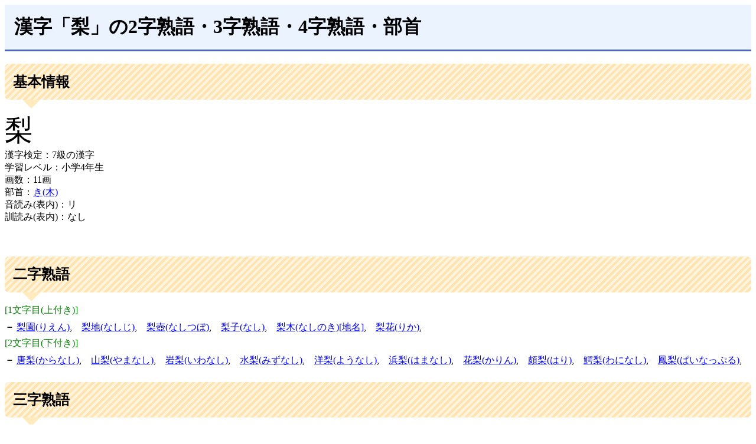

--- FILE ---
content_type: text/html; charset=UTF-8
request_url: https://kanji.nonai.jp/0002082
body_size: 3504
content:
<script>
    async function onButtonClick1() {
        const kanji = document.getElementById("id_textBox1").value.trim();
        const target = document.getElementById("output");
    
        if (!kanji) {
            target.innerText = "入力してください。";
            return;
        }
    
        target.innerText = "検索中です。しばらくお待ちください。";
    
        try {
            // PHPに問い合わせ
            const response = await fetch("search.php?query=" + encodeURIComponent(kanji), {
                headers: { "X-Requested-With": "XMLHttpRequest" } // ← fetch専用API識別用
            });
    
            const data = await response.json();
    
            if (data.url) {
                // 成功 → 結果のURLに遷移
                location.href = data.url;
            } else if (data.error) {
                // PHP側でエラーが返された場合
                target.innerText = data.error;
            } else {
                target.innerText = "該当するデータがありません。";
            }
        } catch (err) {
            target.innerText = "通信エラーが発生しました。";
            console.error(err);
        }
    }
</script>


<script>
    /* クリックされた +/− ボタンに応じて表示を切り替える関数 */
    /* style.css と連動 */
    /* 表示されていたら－、非表示なら＋ */
    function toggleText(button) {
        const text = button.nextElementSibling;
        const isHidden = text.classList.contains("hidden");
        text.classList.toggle("hidden", !isHidden);
        button.textContent = isHidden ? "－" : "＋";
    }
</script>


<!DOCTYPE html>
<html dir="ltr" lang="ja">
<head>



<!--
<style>
    // テキスト選択禁止
    body {
        -webkit-user-select: none; // Safari・Chrome
        -moz-user-select: none;    // Firefox
        -ms-user-select: none;     // IE10+
        user-select: none;         // 標準
    }
</style>
<script>
    window.addEventListener('DOMContentLoaded', () => {
        // 右クリック禁止
        document.addEventListener('contextmenu', e => e.preventDefault());
        // コピー禁止
        document.addEventListener('copy', e => e.preventDefault());
        // ペースト禁止
        document.addEventListener('paste', e => e.preventDefault());
        // ドラッグ選択禁止
        document.addEventListener('selectstart', e => e.preventDefault());
    });
</script>
-->




<script data-ad-client="ca-pub-8790732912511643" async src="https://pagead2.googlesyndication.com/pagead/js/adsbygoogle.js"></script>

<!-- Google tag (gtag.js) -->
<script async src="https://www.googletagmanager.com/gtag/js?id=G-WXCDV2JZPR"></script>
<script>
  window.dataLayer = window.dataLayer || [];
  function gtag(){dataLayer.push(arguments);}
  gtag('js', new Date());

  gtag('config', 'G-WXCDV2JZPR');
</script>

<meta charset="UTF-8">
<meta name="viewport" content="width=device-width, user-scalable=yes, maximum-scale=1.0, minimum-scale=1.0">
<meta name="description" content="漢字・熟語">
<meta name="keywords" content="漢字,辞典,辞書,検定,検索,読み方,クイズ,書き順,意味,読めない,命名,画数,二字熟語,三字熟語,四字熟語,五字熟語,六字熟語">
<link rel="stylesheet" href="style.css" type="text/css" media="screen">
<title>「梨」の二字熟語・三字熟語・四字熟語・多字熟語・部首・読み</title></head><h1>漢字「梨」の2字熟語・3字熟語・4字熟語・部首</h1>

    <h2>基本情報</h2>
    <font size=7>梨</font><BR>漢字検定：7級の漢字<BR>学習レベル：小学4年生<BR>画数：11画<BR>部首：<a href=/0900109>き(木)</a><BR>音読み(表内)：リ<BR>訓読み(表内)：なし<BR>    <BR><BR>

    <h2>二字熟語</h2><div style=" background-color:white; color:green;">[1文字目(上付き)]</div><div class="jukugo"><span class="toggle-button" onclick="toggleText(this)">－</span> <span class="toggle-text"><a href=/1011836>梨園(りえん)</a>,　<a href=/1065787>梨地(なしじ)</a>,　<a href=/1046795>梨壺(なしつぼ)</a>,　<a href=/1049702>梨子(なし)</a>,　<a href=/1048276>梨木(なしのき)[地名]</a>,　<a href=/1029507>梨花(りか)</a>,　</span><br></div><div style=" background-color:white; color:green;">[2文字目(下付き)]</div><div class="jukugo"><span class="toggle-button" onclick="toggleText(this)">－</span> <span class="toggle-text"><a href=/1052766>唐梨(からなし)</a>,　<a href=/1005164>山梨(やまなし)</a>,　<a href=/1036141>岩梨(いわなし)</a>,　<a href=/1045000>水梨(みずなし)</a>,　<a href=/1021463>洋梨(ようなし)</a>,　<a href=/1027076>浜梨(はまなし)</a>,　<a href=/1011865>花梨(かりん)</a>,　<a href=/1042554>頗梨(はり)</a>,　<a href=/1022940>鰐梨(わになし)</a>,　<a href=/1007234>鳳梨(ぱいなっぷる)</a>,　</span><br></div><h2>三字熟語</h2><div style=" background-color:white; color:green;">[1文字目]</div><div class="jukugo"><span class="toggle-button" onclick="toggleText(this)">－</span> <span class="toggle-text"><a href=/1066582>梨子地(なしじ)</a>,　</span><br></div><div style=" background-color:white; color:green;">[2文字目]</div><div class="jukugo"><span class="toggle-button" onclick="toggleText(this)">－</span> <span class="toggle-text"><a href=/1005165>山梨県(やまなしけん)</a>,　<a href=/1033005>白梨樹(うらじろのき)</a>,　</span><br></div><div style=" background-color:white; color:green;">[3文字目]</div><div class="jukugo"><span class="toggle-button" onclick="toggleText(this)">－</span> <span class="toggle-text"><a href=/1036412>阿闍梨(あじゃり)</a>,　<a href=/1036412>阿闍梨(あざり)</a>,　<a href=/1065407>西洋梨(せいようなし)</a>,　</span><br></div><h2>四字熟語</h2><div style=" background-color:white; color:green;">[2文字目]</div><div class="jukugo"><span class="toggle-button" onclick="toggleText(this)">－</span> <span class="toggle-text"><a href=/1054448>倶梨迦羅(くりから)</a>,　</span><br></div><h2>同じ部首の漢字</h2><div class="jukugo"><span class="toggle-button" onclick="toggleText(this)">－</span> <span class="toggle-text"><a href=/0000040>森</a>,　<a href=/0000073>木</a>,　<a href=/0000074>本</a>,　<a href=/0000098>楽</a>,　<a href=/0000201>東</a>,　<a href=/0000237>来</a>,　<a href=/0000278>業</a>,　<a href=/0000442>案</a>,　<a href=/0000450>栄</a>,　<a href=/0000454>果</a>,　<a href=/0000561>束</a>,　<a href=/0000615>末</a>,　<a href=/0000617>未</a>,　<a href=/0000705>査</a>,　<a href=/0000738>条</a>,　<a href=/0000928>染</a>,　<a href=/0001128>朱</a>,　<a href=/0001135>柔</a>,　<a href=/0001336>架</a>,　<a href=/0001366>棄</a>,　<a href=/0001482>桑</a>,　<a href=/0001567>某</a>,　<a href=/0001706>栽</a>,　<a href=/0002135>麓</a>,　<a href=/0002205>杏</a>,　<a href=/0002247>杢</a>,　<a href=/0002249>李</a>,　<a href=/0002401>柴</a>,　<a href=/0002450>栗</a>,　<a href=/0002537>梁</a>,　<a href=/0002676>楚</a>,　<a href=/0003125>朮</a>,　<a href=/0003152>朿</a>,　<a href=/0003154>朶</a>,　<a href=/0003324>杲</a>,　<a href=/0003327>杳</a>,　<a href=/0003493>柬</a>,　<a href=/0003664>栞</a>,　<a href=/0003865>桀</a>,　<a href=/0003877>梵</a>,　<a href=/0003879>梟</a>,　<a href=/0003881>梺</a>,　<a href=/0004009>棊</a>,　<a href=/0004086>棘</a>,　<a href=/0004089>棗</a>,　<a href=/0004090>棠</a>,　<a href=/0004554>寨</a>,　<a href=/0004561>槊</a>,　<a href=/0004564>槃</a>,　<a href=/0004757>樊</a>,　<a href=/0004758>槧</a>,　<a href=/0004959>檠</a>,　<a href=/0005146>檗</a>,　<a href=/0005582>櫱</a>,　<a href=/0005730>欒</a>,　</span><br></div>    
    <BR>
    <h2>漢字・熟語検索</h2>
        <form name="form1" id="id_form1" onsubmit="return false;" action="">
        <input name="textBox1" id="id_textBox1" type="text" value=""  onKeyPress="return(event.keyCode !==13)" />
        <input type="button" value="検索" onclick="onButtonClick1();" />
        </form>
        <div id="output">~漢字または読み(ひらがな)を入力してください~</div>
        <hr/>
    
    <BR><BR>
    <a href="./">TOP画面へ</a> 
    <BR>
    
    




<BR>

<script async src="//pagead2.googlesyndication.com/pagead/js/adsbygoogle.js"></script>
<!-- 漢字_レスポンシブ -->
<ins class="adsbygoogle"
     style="display:block"
     data-ad-client="ca-pub-8790732912511643"
     data-ad-slot="1470807344"
     data-ad-format="auto"
     data-full-width-responsive="true"></ins>
<script>
(adsbygoogle = window.adsbygoogle || []).push({});
</script><BR>

    <BR><BR>

    <footer>
    <ol class="sample1">
        <li><a href="https://www.smartapp.jp/new001/transfer/moveit016.html">無料アプリで漢字検定の学習をするならこちら。</a></li>
        <li><a href="https://www.smartapp.jp/new001/transfer/moveit017.html">無料アプリで漢字を検索するならこちら</a></li>
    </ol>
    <BR>


    <nav>
    <a href="./PrivacyPolicy.html">プライバシーポリシーと運営者情報</a> 
    </nav>
    <p>Copyright 2019</p>
    </footer>
    


--- FILE ---
content_type: text/html; charset=utf-8
request_url: https://www.google.com/recaptcha/api2/aframe
body_size: 266
content:
<!DOCTYPE HTML><html><head><meta http-equiv="content-type" content="text/html; charset=UTF-8"></head><body><script nonce="S86fHcH92Ef40gcRZj_1ng">/** Anti-fraud and anti-abuse applications only. See google.com/recaptcha */ try{var clients={'sodar':'https://pagead2.googlesyndication.com/pagead/sodar?'};window.addEventListener("message",function(a){try{if(a.source===window.parent){var b=JSON.parse(a.data);var c=clients[b['id']];if(c){var d=document.createElement('img');d.src=c+b['params']+'&rc='+(localStorage.getItem("rc::a")?sessionStorage.getItem("rc::b"):"");window.document.body.appendChild(d);sessionStorage.setItem("rc::e",parseInt(sessionStorage.getItem("rc::e")||0)+1);localStorage.setItem("rc::h",'1768884720139');}}}catch(b){}});window.parent.postMessage("_grecaptcha_ready", "*");}catch(b){}</script></body></html>